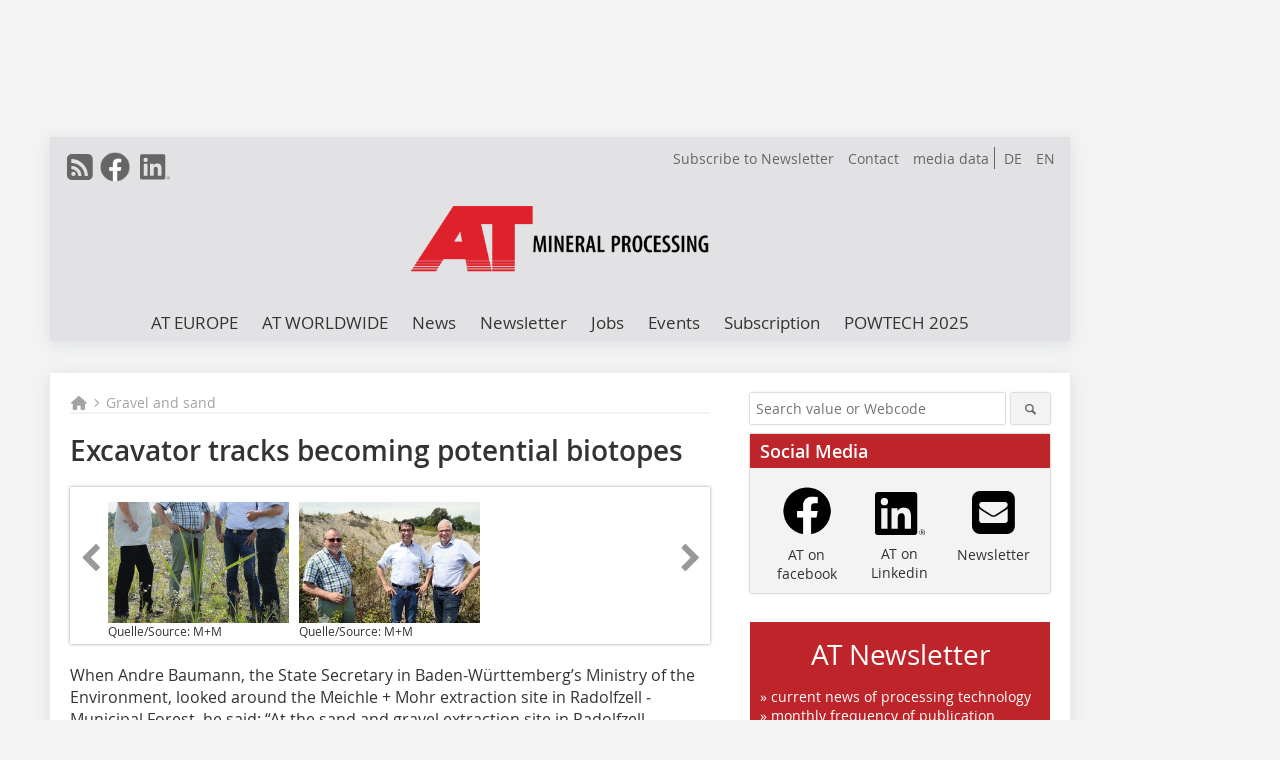

--- FILE ---
content_type: text/html; charset=UTF-8
request_url: https://www.at-minerals.com/en/artikel/at_Excavator_tracks_becoming_potential_biotopes-3054251.html
body_size: 14733
content:
<!DOCTYPE html>
<html lang="en">
	<head>
		<meta charset="UTF-8">
		<meta name="viewport" content="width=device-width, initial-scale=1.0">
		<meta http-equiv="X-UA-Compatible" content="IE=edge,chrome=1" />

		<link rel="shortcut icon" href="/favicon.ico" type="image/x-icon">
		<link rel="icon" href="/favicon.ico" type="image/x-icon">
		<link rel="apple-touch-icon" sizes="57x57" href="/media/favicon/apple-icon-57x57.png">
		<link rel="apple-touch-icon" sizes="60x60" href="/media/favicon/apple-icon-60x60.png">
		<link rel="apple-touch-icon" sizes="72x72" href="/media/favicon/apple-icon-72x72.png">
		<link rel="apple-touch-icon" sizes="76x76" href="/media/favicon/apple-icon-76x76.png">
		<link rel="apple-touch-icon" sizes="114x114" href="/media/favicon/apple-icon-114x114.png">
		<link rel="apple-touch-icon" sizes="120x120" href="/media/favicon/apple-icon-120x120.png">
		<link rel="apple-touch-icon" sizes="144x144" href="/media/favicon/apple-icon-144x144.png">
		<link rel="apple-touch-icon" sizes="152x152" href="/media/favicon/apple-icon-152x152.png">
		<link rel="apple-touch-icon" sizes="180x180" href="/media/favicon/apple-icon-180x180.png">
		<link rel="icon" type="image/png" sizes="192x192"  href="/media/favicon/android-icon-192x192.png">
		<link rel="icon" type="image/png" sizes="32x32" href="/media/favicon/favicon-32x32.png">
		<link rel="icon" type="image/png" sizes="96x96" href="/media/favicon/favicon-96x96.png">
		<link rel="icon" type="image/png" sizes="16x16" href="/media/favicon/favicon-16x16.png">

					<link rel="alternate" href="https://www.at-minerals.com/de/artikel/at_Baggerspuren_werden_zu_potenziellen_Biotopen-3054250.html" hreflang="de">
			<link rel="alternate" href="https://www.at-minerals.com/en/artikel/at_Excavator_tracks_becoming_potential_biotopes-3054251.html" hreflang="en">
		
							<title>Excavator tracks becoming potential biotopes
 - Mineral Processing</title>
				
				
				
							<meta property="og:title" content="Excavator tracks becoming potential biotopes
 - Mineral Processing">
									<meta property="og:image" content="https://www.at-minerals.com/imgs/1/2/3/5/4/6/3/01_Bild_376_246-863d169c75b5cec2.jpg">
			<meta property="og:image:width" content="376" />
			<meta property="og:image:height" content="246" />
		
					<meta name="twitter:card" content="summary">
				
							<link rel="alternate" type="application/rss+xml" title="RSS" href="/en/rss.xml" />
		
				<link rel="stylesheet" type="text/css" href="/css/lib/normalize.min.css">
		<link rel="stylesheet" type="text/css" href="/css/lib/fontello.min.css">
		<link rel="stylesheet" type="text/css" href="/css/lib/fontawesome.min.css">
		<link rel="stylesheet" type="text/css" href="/css/lib/solid.min.css">
		<link rel="stylesheet" type="text/css" href="/css/lib/owl.carousel.min.css">
		<link rel="stylesheet" type="text/css" href="/css/lib/jquery.fancybox.min.css?v=2.1.5" media="screen" />
		<link rel="stylesheet" type="text/css" href="/css/style.min.css">
					<link rel="stylesheet" type="text/css" href="/css/theme_at.min.css">
		
				
		      
        <!-- Neues IVW-Tracking 2021 -->
		  					<!-- begin preload of IOM web manager -->
		<link rel='preload' href='//data-fdc5118d41.at-minerals.com/iomm/latest/manager/base/es6/bundle.js' as='script' id='IOMmBundle'>
		<link rel='preload' href='//data-fdc5118d41.at-minerals.com/iomm/latest/bootstrap/loader.js' as='script'>
		<!-- end preload of IOM web manager -->
		<!-- begin loading of IOMm bootstrap code -->
		<script type='text/javascript' src="//data-fdc5118d41.at-minerals.com/iomm/latest/bootstrap/loader.js"></script>
		<!-- end loading of IOMm bootstrap code -->
		<!-- Neues IVW-Tracking 2021 ENDE -->
		
				
																																																									
																<!-- Usercentrics Smart Data Protector Performance Optimierung (Vorladen der URLs) -->
				<link rel="preconnect" href="//privacy-proxy.usercentrics.eu">
				<link rel="preload" href="//privacy-proxy.usercentrics.eu/latest/uc-block.bundle.js" as="script">
				<link rel="dns-prefetch" href="//app.usercentrics.eu" /> 
				<link rel="dns-prefetch" href="//api.usercentrics.eu" />

								<!-- Usercentrics Consent Management Platform (CMP) mit TCF 2.0 -->
				<script id="usercentrics-cmp" data-settings-id="zq9XLUJpq" src="https://app.usercentrics.eu/browser-ui/latest/loader.js" data-tcf-enabled></script>

				<!-- Usercentrics Smart Data Protector -->
				<script type="application/javascript" src="https://privacy-proxy.usercentrics.eu/latest/uc-block.bundle.js"></script>

				<!-- Usercentrics Smart Data Protector Blockier-Liste -->
				<script>
					uc.blockOnly([
						'BJz7qNsdj-7', 						'HkocEodjb7',  						'BJ59EidsWQ',  						'HkYNq4sdjbm', 						'9V8bg4D63',   						'Hko_qNsui-Q'  											]);
				</script>
			
		

		<script type="text/javascript">
			window.dataLayer = window.dataLayer || [];
		window.dataLayer.push({'pageCategoryPrimary': "Kies und Sand" });
		window.dataLayer.push({'pageCategorySecondary': "Sekundärkategorie nicht gesetzt" });
		window.dataLayer.push({'pageAuthor': "Autor nicht gesetzt" });
		window.dataLayer.push({'pageIssue': "Ausgabe nicht gesetzt" });
		window.dataLayer.push({'pageContentType': "artikel" });
		</script>

							
<!-- Google Tag Manager -->
<script type="text/plain" data-usercentrics="Google Tag Manager">(function(w,d,s,l,i){w[l]=w[l]||[];w[l].push({'gtm.start':
new Date().getTime(),event:'gtm.js'});var f=d.getElementsByTagName(s)[0],
j=d.createElement(s),dl=l!='dataLayer'?'&l='+l:'';j.async=true;j.src=
'https://www.googletagmanager.com/gtm.js?id='+i+dl;f.parentNode.insertBefore(j,f);
})(window,document,'script','dataLayer','GTM-PZKHQXV');</script>
<!-- End Google Tag Manager -->

				<script type="text/javascript" src="/js/lib/jquery-1.11.2.min.js"></script>

		

    <script type="application/ld+json">
    {
      "@context": "https://schema.org",
	        	"@type": "Article",
	        "mainEntityOfPage": {
        "@type": "WebPage",
        "@id": "https://www.at-minerals.com/en/artikel/at_Excavator_tracks_becoming_potential_biotopes-3054251.html"
      },

	        	"headline": "Excavator tracks becoming potential biotopes",
	  	 
	  		"description": "When Andre Baumann, the State Secretary in Baden- Württemberg’s Ministry of the Environment, looked around the Meichle + Mohr extraction site in Radolfzell ­Municipal Forest, he said: “At the sand and...",
	        
      		
 "image": [
                                    "https://www.at-minerals.com/imgs/1/2/3/5/4/6/3/01_Bild_800_1208-169631ced2619991.jpg"
			  			  ,
			   
                                                      "https://www.at-minerals.com/imgs/1/2/3/5/4/6/3/02_show_image_news_pool_kapitel_800_530-275c819c7095091b.jpg"
			  			  			   
                          		],
         
      
	    
      "publisher": {
        "@type": "Organization",
        "name": "AT Minerals",
        "logo": {
        "@type": "ImageObject",
        "url": "https://www.at-minerals.com//media/img/logo.png"
        }
      }
	        	,"datePublished": "2017-11-09"
	  
	        	,"dateModified": "2017-11-29"
	      }
    </script>
		
							<link rel="canonical" href="https://www.at-minerals.com/en/artikel/at_Excavator_tracks_becoming_potential_biotopes-3054251.html"/>
		
					</head>

	<body>
		<div id="newsletter-dialogue__background" class="ga_newsletter-dialogue"></div>
		<div class="body__wrapper">

													<div class="ad-body-topbanner">
						<ins class="asm_async_creative" style="display:inline-block; width:728px; height: 90px; text-align:left; text-decoration:none;" data-asm-cdn="cdn.adspirit.de" data-asm-host="bauverlag.adspirit.de"  data-asm-params="pid=219&gdpr_consent=[consentstring]"></ins><script src="//cdn.adspirit.de/adasync.min.js" async type="text/javascript"></script>

<div class="adspirit__layer-ad">
<ins class="asm_async_creative" style="display:inline-block; width:1px; height:1px;text-align:left; text-decoration:none;" data-asm-cdn="cdn.adspirit.de" data-asm-host="bauverlag.adspirit.de" data-asm-params="pid=419&gdpr_consent=[consentstring]"></ins><script src="//cdn.adspirit.de/adasync.min.js" async type="text/javascript"></script>
</div>
<script>
if (window.innerWidth < 768) {
let layerAd = document.querySelector(".adspirit__layer-ad");
layerAd.innerHTML = ' ';
}
</script>
					</div>
													<div class="ad-body-skyscraper">
						<ins class="asm_async_creative" style="display:inline-block;text-align:left; text-decoration:none;" data-asm-cdn="cdn.adspirit.de" data-asm-host="bauverlag.adspirit.de"  data-asm-params="pid=220&gdpr_consent=[consentstring]"></ins><script src="//cdn.adspirit.de/adasync.min.js" async type="text/javascript"></script>
					</div>
				
					<div class="body__container">
						<div class="body__inner">
							<header class="header--main">
							<div class="header__meta clearfix">

																<ul class="social-media__list--head left">
								<li class="social-media__item--head"><a href="/en/rss.xml" target="_blank" title="RSS Feed | News"><i class="icon-rss-squared"></i></a></li> 								 <li class="social-media__item--head"><a href="https://www.facebook.com/ATMineralProcessing/" class="social-media__link--head" target="_blank"><img class="social-media__icon" src="/media/img/social-media-icons/gray/facebook_72x72_gray.png" alt="Facebook" width="30" height="30"></a></li> 																																								 <li class="social-media__item--head"><a href="https://www.linkedin.com/company/at-mineral-processing/" class="social-media__link--head" target="_blank"><img class="social-media__icon" src="/media/img/social-media-icons/gray/Linkedin_logo_gray.svg" alt="LinkedIn" width="30" height="30"></a></li> 							</ul>

																								<ul class="nav-meta--lng right">
										<li class="nav-meta__item"><a class="nav-meta__link--lng" href="https://www.at-minerals.com/de/artikel/at_Baggerspuren_werden_zu_potenziellen_Biotopen-3054250.html">DE</a></li>
										<li class="nav-meta__item"><a class="nav-meta__link--lng" href="https://www.at-minerals.com/en/artikel/at_Excavator_tracks_becoming_potential_biotopes-3054251.html">EN</a></li>
								</ul>
								
																<ul class="nav-meta right">
																			<li class="nav-meta__item">
											<a href="/en/at-newsletter-3276514.html"  target="_parent" >Subscribe to Newsletter</a>
										</li>
																			<li class="nav-meta__item">
											<a href="/en/contact.html" >Contact</a>
										</li>
																			<li class="nav-meta__item">
											<a href="https://bauverlag.de/at-mineral-processing-media-data"  target="_blank" >media data</a>
										</li>
																	</ul>

							</div>

																			<div class="header__logo">
								<a href="/en"><img src="/media/img/logo.png" alt="AT Minerals"/></a>
							</div>
						
												

<label id="menu-button" class="icon-menu" for="mobile-menu">Menü</label>
<nav class="header__nav clearfix">
	<input type="checkbox" id="mobile-menu">

	<ul class="nav-main--level_1">
						<li class="nav-main__item--level_1">
			<a class="nav-main__link " href="https://www.at-minerals.com/de/aktuelle_ausgabe.html" >
				AT EUROPE
			</a>

											<label title="Toggle Drop-down" class="drop-icon" for="sub-menu-1">
	    		<i class="icon-down-open"></i>
	    	</label>
	    	<input type="checkbox" id="sub-menu-1">
	    	<ul class="nav-main--level_2">
											<li class="nav-main__item">
	        		<a class="nav-main__link--level_2" href="https://www.at-minerals.com/en/aktuelle_ausgabe_en_28725.html" >
	        			Current Issue
	        		</a>
	    			</li>
																	<li class="nav-main__item">
	        		<a class="nav-main__link--level_2" href="https://www.at-minerals.com/en/at-crushing-technology-2026-3364060.html" >
	        			AT Crushing Technology
	        		</a>
	    			</li>
																	<li class="nav-main__item">
	        		<a class="nav-main__link--level_2" href="https://www.at-minerals.com/en/at-screening-technology-3364366.html" >
	        			AT Screening Technology
	        		</a>
	    			</li>
																	<li class="nav-main__item">
	        		<a class="nav-main__link--level_2" href="https://www.at-minerals.com/en/archive.html" >
	        			Archive
	        		</a>
	    			</li>
												    	</ul>
			
		</li>
				<li class="nav-main__item--level_1">
			<a class="nav-main__link " href="https://www.at-minerals.com/en/category/at-mineral-processing-worldwide-3598555.html" >
				AT WORLDWIDE
			</a>

											<label title="Toggle Drop-down" class="drop-icon" for="sub-menu-2">
	    		<i class="icon-down-open"></i>
	    	</label>
	    	<input type="checkbox" id="sub-menu-2">
	    	<ul class="nav-main--level_2">
											<li class="nav-main__item">
	        		<a class="nav-main__link--level_2" href="https://www.at-minerals.com/en/category/at-mineral-processing-worldwide-3598555.html" >
	        			Current issue
	        		</a>
	    			</li>
												    	</ul>
			
		</li>
				<li class="nav-main__item--level_1">
			<a class="nav-main__link " href="https://www.at-minerals.com/en/news.html" >
				News
			</a>

			
		</li>
				<li class="nav-main__item--level_1">
			<a class="nav-main__link " href="https://www.at-minerals.com/en/at-newsletter-3276514.html" >
				Newsletter
			</a>

			
		</li>
				<li class="nav-main__item--level_1">
			<a class="nav-main__link " href="https://stellenmarkt.at-minerals.com/?utm_source=at-minerals.com&amp;utm_medium=nav-first-level&amp;utm_campaign=content&amp;utm_content=at"  target="_blank" >
				Jobs
			</a>

			
		</li>
				<li class="nav-main__item--level_1">
			<a class="nav-main__link " href="https://www.at-minerals.com/en/calendar.html" >
				Events
			</a>

			
		</li>
				<li class="nav-main__item--level_1">
			<a class="nav-main__link " href="https://www.bauverlag-shop.de/print-abonnement/aufbereitung-recycling/at-mineral-processing/#emotion--1?utm_source=www.at-minerals.com&amp;utm_medium=nav-first-level&amp;utm_campaign=content&amp;utm_content=brand"  target="_blank" >
				Subscription
			</a>

			
		</li>
				<li class="nav-main__item--level_1">
			<a class="nav-main__link " href="https://www.at-minerals.com/en/category/kategorie_en_4275767.html" >
				POWTECH 2025
			</a>

			
		</li>
			</ul>
</nav>


					</header>

										<form action="/en/search.html" method="get" class="search__wrapper--mobile">
						<fieldset class="search">
							<input class="search__text autoclear" type="text" name="s_text" title="Search value or Webcode" placeholder="Search value or Webcode"/>
							<button class="search__button" type="submit" title="Suchen"> <i class="icon-search"></i> </button>
						</fieldset>
					</form>


										
	

	<div class="ad-wrapper">
		<ins class="asm_async_creative" style="display:inline-flex; text-align:left; text-decoration:none;" data-asm-cdn="cdn.adspirit.de" data-asm-host="bauverlag.adspirit.de" data-asm-responsive="1" data-asm-params="pid=64&gdpr_consent=[consentstring]"></ins><script src="//cdn.adspirit.de/adasync.min.js" async type="text/javascript"></script>
	</div>



<div class="body__content clearfix">
	<main>

					<div class="main__content">
		
				
		
    <ul class="nav-breadcrumb">
            
        <li class="nav-breadcrumb__item">
            <a href="/">
                <i class="fa-solid fa-house fa-fw"></i>
                    <span class="nav-breadcrumb__item-display--none">Home</span>
            </a>
        </li>
                    <li class="nav-breadcrumb__item">
                <i class="fa-solid fa-chevron-right fa-fw fa-2xs"></i>
                <a href="/en/category/gravel-and-sand-3936787.html">Gravel and sand</a>																									
            </li>									
                                                
    </ul>


		<article>
    	<header>
				
									<h1 class="article__heading">Excavator tracks becoming potential biotopes</h1>
				
				
								


				<div class="carousel__wrapper">
			<div id="owl-carousel" class="carousel_content">

									<div class="carousel__item">
						<a class="fancybox__image"
							rel="gallery-top"
							attr-ref="bild-1"
							href="https://www.at-minerals.com/imgs/1/2/3/5/4/6/3/01_Bild_800_1208-169631ced2619991.jpg">
							<img src="https://www.at-minerals.com/imgs/1/2/3/5/4/6/3/tok_cf02556eb349a238a3b5afb6f593e608/w300_h200_x400_y604_01_Bild_800_1208-169631ced2619991.jpg" alt=" 1 Kiesabbauunternehmer Dr. Rolf Mohr zeigte dem baden-württembergischen Umweltstaatssekretär Dr. Andre Baumann und dem ISTE-Hauptgeschäftsführer Thomas Beißwenger (von links) die Raritäten am Rande des Kiesabbaugebietes im Radolfzeller Stadtwald • Gravel extraction company owner Dr Rolf Mohr showed the Baden-Württemberg Environment State Secretary Dr Andre Baumann and the ISTE General Secretary Thomas Beisswenger (from left) the rare species at the edges of the gravel extraction site in Radolfzell Municipal Forest "  width="300"  height="200"/>
						</a>
						<span class="carousel__bildnachweis">Quelle/Source: M+M</span>

												<div class="fancybox__unsichtbar" id="bild-1">
							<div class="fancybox__bildunterschrift"><div class="bildtext">1 Kiesabbauunternehmer Dr. Rolf Mohr zeigte dem baden-württembergischen Umweltstaatssekretär Dr. Andre Baumann und dem ISTE-Hauptgeschäftsführer Thomas Beißwenger (von links) die Raritäten am Rande des Kiesabbaugebietes im Radolfzeller Stadtwald • Gravel extraction company owner Dr Rolf Mohr showed the Baden-Württemberg Environment State Secretary Dr Andre Baumann and the ISTE General Secretary Thomas Beisswenger (from left) the rare species at the edges of the gravel extraction site in Radolfzell Municipal Forest</div></div>
							<div class="fancybox__bildnachweis">Quelle/Source: M+M</div>
						</div>
					</div>
									<div class="carousel__item">
						<a class="fancybox__image"
							rel="gallery-top"
							attr-ref="bild-2"
							href="https://www.at-minerals.com/imgs/1/2/3/5/4/6/3/02_show_image_news_pool_kapitel_800_530-275c819c7095091b.jpg">
							<img src="https://www.at-minerals.com/imgs/1/2/3/5/4/6/3/tok_8118d133ea5294cafc75110453f7e59c/w300_h200_x400_y265_02_show_image_news_pool_kapitel_800_530-275c819c7095091b.jpg" alt=" 2 Wie wertvoll die Kiesabbaustätte im Radolfzeller Stadtwald für selten gewordene Vögel, Amphibien und Käfer ist, machten Thomas Körner vom Nabu Radolfzell und Meichle + Mohr Seniorchef Dr. Rolf Mohr dem Umweltstaatssekretär Dr. Andre Baumann und ISTE Hauptgeschäftsführer Thomas Beißwenger (von links) deutlich • Thomas Körner from Nabu (Nature Conservation Union of Germany) Radolfzell and Dr Rolf Mohr, Senior Partner at Meichle&amp;nbsp;+ Mohr, explained to Environment State Secretary Dr Andre Baumann and ISTE General Secretary Thomas Beisswenger (from left) how valuable the gravel extraction site in the Radolfzell Municipal Forest is for rare birds, amphibians and beetles "  width="300"  height="200"/>
						</a>
						<span class="carousel__bildnachweis">Quelle/Source: M+M</span>

												<div class="fancybox__unsichtbar" id="bild-2">
							<div class="fancybox__bildunterschrift"><div class="bildtext">2 Wie wertvoll die Kiesabbaustätte im Radolfzeller Stadtwald für selten gewordene Vögel, Amphibien und Käfer ist, machten Thomas Körner vom Nabu Radolfzell und Meichle + Mohr Seniorchef Dr. Rolf Mohr dem Umweltstaatssekretär Dr. Andre Baumann und ISTE Hauptgeschäftsführer Thomas Beißwenger (von links) deutlich • Thomas Körner from Nabu (Nature Conservation Union of Germany) Radolfzell and Dr Rolf Mohr, Senior Partner at Meichle&nbsp;+ Mohr, explained to Environment State Secretary Dr Andre Baumann and ISTE General Secretary Thomas Beisswenger (from left) how valuable the gravel extraction site in the Radolfzell Municipal Forest is for rare birds, amphibians and beetles</div></div>
							<div class="fancybox__bildnachweis">Quelle/Source: M+M</div>
						</div>
					</div>
				
			</div>
			<a class="carousel__control--prev"><i class="icon-left-open"></i></a>
			<a class="carousel__control--next"><i class="icon-right-open"></i></a>
		</div>

					

    	</header>

										<div class="responsive_ad">
					<ins class="asm_async_creative" style="display:block; text-align:left; text-decoration:none;" data-asm-cdn="cdn.adspirit.de" data-asm-host="bauverlag.adspirit.de" data-asm-responsive="1" data-asm-params="pid=19&gdpr_consent=[consentstring]"></ins><script src="//cdn.adspirit.de/adasync.min.js" async type="text/javascript"></script>
				</div>
			
							<div id="article-height" class="article__text">
													<div class="fliesstext_initial_en">When Andre Baumann, the State Secretary in Baden-Württemberg’s Ministry of the Environment, looked around the Meichle&nbsp;+ Mohr extraction site in Radolfzell ­Municipal Forest, he said: “At the sand and gravel extraction site in Radolfzell, ­support is given to the habitats of rare and protected plant and animal species.” On his tour, Baumann learned about the importance of gravel extraction sites for nature conservation.</div>

<p>“Every excavator track is a potential biotope if you leave it to nature and to itself,” said Environmental State Secretary Andre Baumann, when he looked together with Dr Rolf Mohr, Senior Partner at Meichle + Mohr, and Thomas Beisswenger, General Secretary of the Association of the Non-Metallic Minerals ­Industry in Baden-Württemberg, around the 120-hectare ­extraction site and at the dredger used for wet extraction. ­Especially at the edges of the extraction areas, but also on the ground still driven over by wheel loaders and trucks, large ­puddles have formed with frog spawn floating in them. These interested Andre Baumann, who has a PhD in biology, just as much as the habitats of natterjack toads, yellow-bellied toads and sand lizards, or the steep faces created by the excavator shovels, in which rare sand martins have bored their breeding tunnels. </p>

<p>On the open gravel, loam and sand ground, the little ringed plover, woodlarks and especially rare ground beetles, which stand on the lists of endangered animal species, had all been sighted. These were all species that would hardly have a chance of survival in today’s cultural landscape. Dr Rolf Mohr spoke on the research he commissioned that has lasted over 20 years at the extraction site in the Radolfzell Municipal ­Forest and the company Schray in neighbouring Steisslingen. The landscape ecologist Jürgen Trautner from Filderstadt has summarized this in a book entitled “Development of a gravel extraction landscape in Hegau in the western region of Lake Constance&nbsp;– findings of research on the vegetation and fauna in the period 1992 to 2013“. Dr Rolf Mohr has already ­extended the commission for research work and mapping up to the year 2024. </p>

<p>“At Meichle + Mohr, it has been shown that ecology and economy can be brought together,” said State Secretary Baumann, praising the work done so far. The extraction sites had become new oases for many animal and plant species. For pioneering species on this area, pioneering habitats have been created. They show how good it was that public and private nature conser­vation and the raw material industry are working closer together. With the raw material strategy for Baden-Württemberg to be compiled presently, progress is being made in the next step in this cooperation. All involved must be clear that Germany needed the raw materials from Baden-Württemberg and did not want to import these from overseas. The goal of the raw materials strategy had to be to utilize the natural resources in the country and therefore to think about how regional raw materials supply should be organized and how possible new developments should be managed. To achieve this goal, everyone must enter into dialogue and sit together in participation and negotiation processes. </p>

<p>$(LEhttp://</p>
	
										<div class="clear"></div>
				</div>
			
													
			
																										
							
									
						
						

																														<div class="related-magazin--noTeasertext">
							<div class="related-magazin--flex">
																	<a href="/en/issue/at_2017-11-2992696.html">
										<div class="related-magazin--mobile">
											<div class="related-magazin__roofline">
												This article appeared in
											</div>
											<h3 class="related-magazin__heading">
																									AT 11/2017
																							</h3>
										</div>
									</a>
																<div class="related-magazin__cover">
									<a href="/en/issue/at_2017-11-2992696.html">
										<img src="https://www.at-minerals.com/imgs/109746009_990e723b60.jpg" alt="" loading="lazy"  width="255"  height="360">
									</a>
								</div>
								<div class="related-magazin__text">
																			<a href="/en/issue/at_2017-11-2992696.html">
											<div class="related-magazin--noMobile">
												<div class="related-magazin__roofline">
													This article appeared in
												</div>
												<h3 class="related-magazin__heading">
																											AT 11/2017
																									</h3>
											</div>
										</a>
									
																		<div class="supplement__title--top">Ressort:&nbsp; FOCUS INDUSTRY </div>

									<div class="related-magazin__buttons">
										<a href="https://www.bauverlag-shop.de/at-mineral-processing-europe-subscription?utm_source=www.at-minerals.com&utm_medium=rel-issue-button&utm_campaign=content&utm_content=issue-at_Excavator_tracks_becoming_potential_biotopes" target="_blank" class="button related-magazin__button">subscription</a>
										<a href="/en/issue/at_2017-11-2992696.html" class="button related-magazin__button">Content</a>
									</div>
								</div>
							</div>
						</div>
												
			    	<ul class="social-media__list">
			<li class="social-media__item">
						<a title="Auf facebook teilen" href="https://www.facebook.com/sharer.php?u=https://www.at-minerals.com/en/artikel/at_Excavator_tracks_becoming_potential_biotopes-3054251.html" class="social-media__link" target="_blank"><img class="social-media__icon" src="/media/img/social-media-icons/facebook_72x72_black.png" alt="Facebook" width="30" height="30"></a>
			</li>
			<li class="social-media__item">
						<a title="Tweet auf X" href="https://twitter.com/intent/tweet?url=https://www.at-minerals.com/en/artikel/at_Excavator_tracks_becoming_potential_biotopes-3054251.html" class="social-media__link" target="_blank"><img class="social-media__icon" src="/media/img/social-media-icons/x-twitter.svg" alt="X Twitter" width="30" height="30"></a>
			</li>

			<li class="social-media__item">
						<a title="Auf Xing teilen" href="https://www.xing-share.com/app/user?op=share;sc_p=xing-share;url=https://www.at-minerals.com/en/artikel/at_Excavator_tracks_becoming_potential_biotopes-3054251.html" class="social-media__link" target="_blank"><img class="social-media__icon" src="/media/img/social-media-icons/XING_logo_72x72_black.png" alt="XING" width="30" height="30"></a>
			</li>
			<li class="social-media__item">
						<a title="Auf LinkedIn teilen" href="https://www.linkedin.com/shareArticle?mini=true&url=https://www.at-minerals.com/en/artikel/at_Excavator_tracks_becoming_potential_biotopes-3054251.html" class="social-media__link" target="_blank"><img class="social-media__icon" src="/media/img/social-media-icons/Linkedin_logo_black.svg" alt="LinkedIn" width="30" height="30"></a>
			</li>
			<li class="social-media__item">
						<a title="Per E-Mail teilen" href="mailto:?subject=Empfehlung eines Artikels von &body=https://www.at-minerals.com/en/artikel/at_Excavator_tracks_becoming_potential_biotopes-3054251.html" class="social-media__link"><i class="icon-mail-squared social-media__icon"></i></a>
			</li>
			<li class="social-media__item">
						<a title="Artikel drucken" href="javascript:window.print();" class="social-media__link"><i class="icon-print social-media__icon"></i></a>
			</li>
		</ul>

  	</article>

					<div id="newsletter-dialogue" data-wait-time="30">
	<span id="newsletter-dialogue__close">x</span>
	<div class="newsletter-dialogue__title">
		AT Minerals Newsletter
	</div>
	<div class="newsletter-dialogue__content">
                <p>Interested in the latest information on the processing of mineral raw materials?<br/>
Then sign up for our free newsletter!<br/>12 x per year you will learn more about:</p>
		<ul class="newsletter-dialogue__list">
			<li>» current events</li>
			<li>» product developments</li>
			<li>» exciting projects</li>
			<li>» free of charge and can be canceled at any time</li>
		</ul>
		<form class="newsletter-dialogue__form" data-dest="https://web.inxmail.com/bauverlag/subscription/servlet" method="post">
			<input name="INXMAIL_SUBSCRIPTION" value="AT" type="hidden">
			<input type="hidden" name="INXMAIL_HTTP_REDIRECT" value="http://www.at-minerals.com/en/at-newsletter-verify-your-subscription_3276518.html"/>
		<input type="hidden" name="INXMAIL_HTTP_REDIRECT_ERROR" value="http://www.at-minerals.com/en/at-newsletter-fehler_3276530.html"/>
			<input name="INXMAIL_CHARSET" value="UTF-8" type="hidden">
			<input name="Sprache" value="en" type="hidden">
			<input name="Formular AT" value="NL-Modaldialog" type="hidden">
		  <fieldset>
<noscript>Please activate JavaScript.</noscript>
			<input class="newsletter-dialogue__email" type="text" id="email" name="email" placeholder="E-Mail-Address">
                       <div class="form__cell" style="display: none;">
                               <input id="mail_repeat" class="form__input" type="text" name="mail_repeat">
                         </div>
			<button class="honeypot ga_newsletter-dialogue newsletter-dialogue__button" type="Submit" value="Subscribe" name="Submit" id="submitbutton"><b>Subscribe now! </b></button>
		  </fieldset>
		</form>
		<p class="newsletter-dialogue__meta">
		  <a class="ga_newsletter-dialogue" href="https://www.at-minerals.com/en/at-newsletter_3276514.html">Examples, notes: Privacy, analysis, revocation</a>
		</p>
	</div>
</div>
		

								<div class="ca-results">
				<h2>Related articles:</h2>

											<div class="teaser-sm__wrapper clearfix">
															<span class="teaser-sm__issue">Issue 09/2015</span>
																					<h3 class="teaser-sm__heading">
								<a href="/en/artikel/at_BAUER_Perforation_Cutter_for_hard_soil_layers_in_underwater_extraction-2409161.html">
									BAUER Perforation Cutter for hard soil layers in underwater extraction
								</a>
							</h3>
																						<figure class="teaser-sm__img">
									<a href="/en/artikel/at_BAUER_Perforation_Cutter_for_hard_soil_layers_in_underwater_extraction-2409161.html">
										<img src="https://www.at-minerals.com/imgs/tok_60b228daa7d2b8a34ae1d3adff66d89e/w380_h253_x255_y170_85964652_67e73c6e01.jpg" alt="" loading="lazy"  width="380"  height="253"/>
									</a>
								</figure>
								<div class="teaser-sm__text--right">
									<p>Last year, BAUER Maschinen GmbH developed an individual solution for the requirements of Meichle + Mohr GmbH from Immenstaad on the north shore of Lake Constance: the prototype of the BAUER...</p>
									<a class="button button--teaser" href="/en/artikel/at_BAUER_Perforation_Cutter_for_hard_soil_layers_in_underwater_extraction-2409161.html" title="BAUER Perforation Cutter for hard soil layers in underwater extraction">more</a>
								</div>
													</div>
											<div class="teaser-sm__wrapper clearfix">
															<span class="teaser-sm__issue">Issue 01-02/2014</span>
																					<h3 class="teaser-sm__heading">
								<a href="/en/artikel/at_Extraction_rate_tripled-1928924.html">
									Extraction rate tripled
								</a>
							</h3>
																						<figure class="teaser-sm__img">
									<a href="/en/artikel/at_Extraction_rate_tripled-1928924.html">
										<img src="https://www.at-minerals.com/imgs/tok_bf1cb827ddb586fded3d60bd518c9d1e/w210_h139_x105_y69_67108321_d35f3392ec.jpg" alt="" loading="lazy"  width="210"  height="139"/>
									</a>
								</figure>
								<div class="teaser-sm__text--right">
									<p>By using the D30 Rockwheel cutting unit attached to a 36-t excavator the Saarland-based company Kies-Hector natural concrete recently could improve the output of sand and gravel two- to threefold....</p>
									<a class="button button--teaser" href="/en/artikel/at_Extraction_rate_tripled-1928924.html" title="Extraction rate tripled">more</a>
								</div>
													</div>
											<div class="teaser-sm__wrapper clearfix">
															<span class="teaser-sm__issue">Issue 03/2011</span>
																					<h3 class="teaser-sm__heading">
								<a href="/en/artikel/at_2011-03_New_structures_regarding_Terex_dealers_in_Baden-Wuerttemberg-1084999.html">
									New structures regarding Terex dealers 
in Baden-Württemberg
								</a>
							</h3>
																						<figure class="teaser-sm__img">
									<a href="/en/artikel/at_2011-03_New_structures_regarding_Terex_dealers_in_Baden-Wuerttemberg-1084999.html">
										<img src="https://www.at-minerals.com/imgs/tok_e2d6bd425531f826f3ff014ce32d35ee/w210_h268_x105_y134_31901431_3ec190a948.jpg" alt="" loading="lazy"  width="210"  height="268"/>
									</a>
								</figure>
								<div class="teaser-sm__text--right">
									<p>A changed market requires adaptations, even as regards the network of dealers (Fig.). For this reason, the Böhrer Bau­maschinen group of companies now covers large sections of Baden-Württemberg,...</p>
									<a class="button button--teaser" href="/en/artikel/at_2011-03_New_structures_regarding_Terex_dealers_in_Baden-Wuerttemberg-1084999.html" title="New structures regarding Terex dealers 
in Baden-Württemberg">more</a>
								</div>
													</div>
											<div class="teaser-sm__wrapper clearfix">
															<span class="teaser-sm__issue">Issue 05/2013</span>
																					<h3 class="teaser-sm__heading">
								<a href="/en/artikel/at_Technical_recultivation_and_reforestation-1730113.html">
									Technical recultivation and reforestation
								</a>
							</h3>
																						<div class="teaser-sm__text">
									<p>On 3 July 2013 the ISTE will organize a specialist seminar including excursion in Wolfegg in the ­Allgäu region together with the forest authority of Baden-Württemberg, forestry office of Tübingen...</p>
									<a class="button button--teaser" href="/en/artikel/at_Technical_recultivation_and_reforestation-1730113.html" title="Technical recultivation and reforestation">more</a>
								</div>
													</div>
					
			</div>
		

		</div>	</main>



					
<aside>

		<form action="/en/search.html" method="get">
    <fieldset class="search">
      <input class="search__text autoclear" type="text" name="s_text" title="Search value or Webcode" placeholder="Search value or Webcode"/>
      <button class="search__button" type="submit" title="Suchen"> <i class="icon-search"></i> </button>
    </fieldset>
  </form>

		
					
				<div class="aside__box clearfix">
			<span class="aside__h3">Social Media</span>

						
						

						<a href="" ></a>

							<div style="text-align: center;" class="clearfix">
  <div style="float:left;width: 33.333333%; margin-top:3px;">    
  <a href="https://www.facebook.com/ATMineralProcessing/" target="_BLANK"> 
     <img class="social-media__icon" src="https://www.at-minerals.com/media/img/social-media-icons/facebook_72x72_black.png" alt="AT on Facebook" width="50" height="50"><br>  
      <span >AT on facebook</span>
  </a>    
  </div>
  <div style="float:left;width: 33.333333%; margin-top:9px;">  
      <a href="https://www.linkedin.com/company/at-mineral-processing" target="_BLANK"> 
    <img class="social-media__icon" src="https://www.at-minerals.com/media/img/social-media-icons/Linkedin_logo_black.svg" alt="AT on LinkedIn" width="50" height="50"><br>
    <span>AT on Linkedin</span>
  </a>
  </div>
  <div style="float:left;width: 33.333333%;">  
      <a href="https://www.at-minerals.com/en/at-newsletter_3276514.html" target="_SELF"> 
    <i class="icon-mail-squared" style="font-size: 50px;display:block; color:#000;"></i>
    <span>Newsletter</span>
  </a>
  </div>
</div>
					</div>
									<div class="aside__box--free clearfix">
			<center>
<ins class="asm_async_creative" style="display:block; text-align:left; text-decoration:none;" data-asm-cdn="cdn.adspirit.de" data-asm-host="bauverlag.adspirit.de" data-asm-responsive="1" data-asm-params="pid=113&gdpr_consent=[consentstring]"></ins><script src="//cdn.adspirit.de/adasync.min.js" async type="text/javascript"></script>

<ins class="asm_async_creative" style="display:inline-block;text-align:left; text-decoration:none;" data-asm-cdn="cdn.adspirit.de" data-asm-host="bauverlag.adspirit.de"  data-asm-params="pid=221&gdpr_consent=[consentstring]"></ins><script src="//cdn.adspirit.de/adasync.min.js" async type="text/javascript"></script>

<ins class="asm_async_creative" style="display:inline-block;text-align:left; text-decoration:none;" data-asm-cdn="cdn.adspirit.de" data-asm-host="bauverlag.adspirit.de"  data-asm-params="pid=225&gdpr_consent=[consentstring]"></ins><script src="//cdn.adspirit.de/adasync.min.js" async type="text/javascript"></script>

<ins class="asm_async_creative" style="display:inline-block; text-align:left; text-decoration:none;" data-asm-cdn="cdn.adspirit.de" data-asm-host="bauverlag.adspirit.de"  data-asm-params="pid=389&gdpr_consent=[consentstring]"></ins><script src="//cdn.adspirit.de/adasync.min.js" async type="text/javascript"></script>

<ins class="asm_async_creative" style="display:inline-block; text-align:left; text-decoration:none;" data-asm-cdn="cdn.adspirit.de" data-asm-host="bauverlag.adspirit.de"  data-asm-params="pid=393&gdpr_consent=[consentstring]"></ins><script src="//cdn.adspirit.de/adasync.min.js" async type="text/javascript"></script>
</center>
		</div>
									<div class="aside__box--free clearfix">
			<div class="newsletterbox" style="background:#be252b;">
   <span class="newsletterbox__heading" style="color:#fff">AT Newsletter</span>
            <ul class="newsletterbox__list">
                <li>» current news of processing technology</li>
                <li>» monthly frequency of publication</li>
                <li>» free of charge and can be canceled at any time</li>
            </ul>
<noscript>Please activate JavaScript.</noscript>
            <form id="newsletter" class="newsletterbox__form" data-dest="https://web.inxmail.com/bauverlag/subscription/servlet" method="post">
<input type="hidden" name="INXMAIL_SUBSCRIPTION" value="AT en">
	<input type="hidden" name="INXMAIL_HTTP_REDIRECT" value="http://www.at-minerals.com/en/at-newsletter-verify-your-subscription_3276518.html">
	<input type="hidden" name="INXMAIL_HTTP_REDIRECT_ERROR" value="http://www.at-minerals.com/en/at-newsletter-fehler_3276530.html">
	<input type="hidden" name="INXMAIL_CHARSET" value="UTF-8">
	<input type="hidden" name="Sprache" value="en">
<input name="Double Opt-in AT en" value="TRUE" type="hidden">
<input name="Formular AT en" value="Anmeldeseite" type="hidden">


            <fieldset>
              <input type="text" id="email" name="email" placeholder="E-Mail Address">
<div class="form__cell" style="display: none;">
	<input id="mail_repeat" class="form__input" type="text" name="mail_repeat">
</div>

              <button class="newsletterbox__button" type="Submit" value="Subscribe" name="Submit" id="submitbutton"> » Subscribe! </button>
            </fieldset>
          </form>
 <p class="newsletterbox__meta">
            <a href="https://www.at-minerals.com/en/at-newsletter_3276514.html" style='color:#fff'>Examples and notes: privacy, analysis, revocation</a>
          </p>
        
</div>
		</div>
							
				<div class="aside__box clearfix">
			<span class="aside__h3">Events/Dates</span>

										<a href="/en/calendar.html" ><img src="/imgs/2/2/9/5/0/1/7/at-events-41b7984f4ea1ec6f.jpg" alt="Events/Termine"  width="592"  height="296"></a>
			
						

						<a href="/en/calendar.html" >Here you&#039;ll find current events and dates</a>

					</div>
							
				<div class="aside__box clearfix">
			<span class="aside__h3">Media Partners</span>

										<img src="/imgs/2/2/9/5/0/2/1/at-partner-9629aa0fd889539f.jpg" alt="Unsere Partner"  width="790"  height="764">
						
						

						<a href="" ></a>

							<br>
<center>
<script src="https://bauverlag.adspirit.de/adscript.php?pid=22&ord=[timestamp]" type="text/javascript" language="JavaScript"></script>
<noscript>
 <a href="https://bauverlag.adspirit.de/adnoclick.php?pid=22&ord=[timestamp]" target="_top">
  <img src="https://bauverlag.adspirit.de/adnoscript.php?pid=22&ord=[timestamp]"
       alt="Hier klicken!" border="0" width="200" height="80" />
 </a>
</noscript>
</center>
<br>
					</div>
							
				<div class="aside__box clearfix">
			<span class="aside__h3">PRINT SPECIALS</span>

										<img src="/imgs/2/2/9/5/0/2/5/at-print-specials-fc889a2e150845d8.jpg" alt="PRINT SPECIALS"  width="605"  height="454">
						
						<p><a href="/en/at-screening-technology-2019_3364366.html" target="_blank" >AT SCREENING TECHNOLOGY</a></p><p><a href="/en/at-crushing-technology-2020_3364060.html" target="_blank" >AT CRUSHING TECHNOLOGY</a></p>

						<a href="" ></a>

					</div>
									<div class="aside__box--free clearfix">
			<style type="text/css">
        .widget-hits-2 .em-widget-button-all {
              border: none !important;
        }

        .widget-hits-2 .em-widget-list-item-outer {
              padding:0 15px !important;
        }
		
		.widget-hits-2 .em-widget-item-title { 
              font-size: 1rem !important;
        }

        .widget-hits-2 .em-widget-company-name {
             font-size: 0.8rem !important;
			 font-weight: 300 !important;
			 margin-bottom: 0 !important;
        }
		
		.widget-hits-2 .em-widget-list-item-outer {
		     padding:0 !important;
		}
		
        .widget-hits-2 .em-widget-list-item-cell {
             padding: 10px !important;
        }
		
		.widget-hits-2 .em-widget-item-title {
			margin-bottom: 0 !important;
		}
</style>
<header>
<a href="https://stellenmarkt.at-minerals.com/?utm_source=site&utm_medium=sidebar&utm_campaign=content&utm_content=Vorschau" target="_blank"><span style="text-align: left; margin:0;" class="aside__h3">Jobs AT-Minerals</span></a>
</header>
<link rel="stylesheet" href="https://webapps.evolver.de/jsplugin/widget/jquery.evolver_widget.css">
<script src="https://webapps.evolver.de/jsplugin/widget/jquery.evolver_widget.2.js"></script>
<script>
    window.jQuery || document.write('<script src="https://webapps.evolver.de/jsplugin/widget/jquery-3.3.1.min.js">\x3C/script>');
    
    jQuery(document).ready(function() {
        var arrWidgetParams = {
            APPLICATION_LANGUAGE : "de",
            APPLICATION_LANGUAGE_LONG : "german",
            WIDGET_APPLICATION_ID : "MBAKOLYF0N",
            WIDGET_SEARCH_ONLY_API_KEY : "ed374e7432270afe8c08fc4383d71d27",
            WIDGET_APPLICATION_TEMPLATE : "#widget-hit-template-2",
            WIDGET_APPLICATION_DESTINATION : ".widget-hits-2",
            WIDGET_PARAMS : {
                hitsPerPage: "3",
                disjunctiveFacets: ["berufsfelder", "position", "regions", "company.id"],
                hierarchicalFacets: [],
                index: "ep_jobs_oas_live_m:bau_advert_relevance-asc"
            }, 
            FACETS_ORDER_OF_DISPLAY : ["berufsfelder", "company.id", "position", "priority"], 
            FACETS_LABELS : {
                position: "Fachgebiete",
                berufsfelder: "Berufsfelder"
            },
            _strQuery : "",
            _strCity : "",
            _strBerufsfeld : "Aufbereitung und Recycling",
            _strPosition : "",
            _strCompanyId : "",
            _bolShowAll: true,
            _bolShuffle: false,
            _strURL : "https://stellenmarkt.at-minerals.com"
        };
      
        
        InitEmWidgetSearch2(arrWidgetParams);
    });

</script>


<div id="widget-hits" class="widget-hits-2"></div>
<script type="text/template" id="widget-hit-template-2" data-cmp-info="6">
    {{#hits}}
    {{#title_de}}
    <div class="em-widget-list-item-outer list-item-id-{{ objectID }}">
        <div class="em-widget-list-item" data-id="{{ id }}" data-customer-id="{{ company.id }}">
            <div>
                <div class="em-widget-list-item-cell">
                    <div class="em-widget-row" style="text-align:left">
                        <div class="em-widget-col-xs-12 em-widget-col-sm-12">
                            <div class="em-widget-row">
                                <div class="em-widget-col-xs-12 em-widget-col-sm-12 em-widget-col-lg-12">
                                    <h3 class="em-widget-item-title" data-object-id="{{ objectID }}" data-id="{{ id }}"><a href="https://stellenmarkt.at-minerals.com{{ uri_de }}?utm_source=site&utm_medium=sidebar&utm_campaign=content&utm_content=Vorschau" target="_blank">{{{ title_de }}}</a></h3>
                                    {{#company }}

                                      {{#ad_company }}
                                      <small class="em-widget-company-name margin-right-10">
                                        {{{ ad_company }}}
                                      </small>
                                      {{/ad_company}}

                                      {{^ad_company}}
                                      {{#company.name }}

                                      <small class="em-widget-company-name margin-right-10">
                                        {{{ name }}}
                                      </small>
                                      {{/company.name }}
                                      {{/ad_company}}

                                      {{/company }}
                                </div>
                                <div class="em-widget-col-xs-12 em-widget-col-sm-12 em-widget-col-lg-12">
                                {{#city }}<div class="em-widget-item-city" style="float:right"><span><span class="em-widget-text-muted">in {{ city }}</span></span></div>{{/city }}
                                <div class="em-widget-item-date em-widget-text-muted em-widget-small" style="float:left">
                                    <span class="em-widget-item-date" data-timestamp="{{ publication_timestamp }}"> {{ publication_date }}</span>
                                </div>
                            </div>
                        </div>
                    </div>
                </div>
                </div>
            </div>
        </div>
    </div>
    {{/title_de}}
    {{/hits}}
</script>
<a href="https://stellenmarkt.at-minerals.com/?utm_source=site&utm_medium=sidebar&utm_campaign=content&utm_content=Vorschau" target="_blank" class="button" style="display: block;text-align: center;margin: 10px 0 30px;" target="_blank">More Jobs</a>
		</div>
							
				<div class="aside__box clearfix">
			<span class="aside__h3">Anbieter finden</span>

						
						

						<a href="" ></a>

							  <img src="https://www.einkaufsfuehrer-bau.de/media/img/logo.jpg" alt="Logo Einkaufsführer-Bau"/>
  <p style="margin: 24px auto">
    Finden Sie mehr als 4.000 Anbieter</strong> im EINKAUFSFÜHRER BAU - der Suchmaschine für Bauprofis</strong>!
  </p>
  <form action="https://www.einkaufsfuehrer-bau.de/suchergebnis.html" method="get" target="_blank">
    <fieldset class="search">
      <input class="search__text" style="display: block; box-sizing: border-box; width: 100%; padding: 6px;" type="text" name="s_text" title="Bau-Produkte oder Anbieter" placeholder="Firmenname / Produkt...">
      <input type="hidden" name="auftritt" title="Bau-Produkte oder Anbieter" value="at_en">
      <button class="button button--teaser" type="submit" title="Suchen" style="float: none;display: block; margin: 48px auto 8px;width:100%;"> <i class="icon-search" ></i> Anbieter finden! </button>
    </fieldset>
  </form>
					</div>
			</aside>

	



</div>



										<footer class="clearfix">
														<nav>
								<ul class="nav-footer__list">
																<li class="nav-footer__item">
									<a href="https://bauverlag.de/at-mineral-processing-media-data"  target="_parent" >media data</a>
								</li>
																<li class="nav-footer__item">
									<a href="https://www.bauverlag.de/agb"  target="_blank" >General Terms and Conditions</a>
								</li>
																<li class="nav-footer__item">
									<a href="https://www.bauverlag.de/datenschutz"  target="_blank" >Privacy Statement</a>
								</li>
																<li class="nav-footer__item">
									<a href="/en/contact.html" >Contact</a>
								</li>
																<li class="nav-footer__item">
									<a href="https://www.bauverlag.de/impressum"  target="_blank" >Imprint</a>
								</li>
																</ul>
							</nav>
							<div class="footer__interred">
								<a href="https://www.interred.de" target="_blank" rel="nofollow">
									Content Management by <img src="/media/img/logo-interred.png" alt ="InterRed" style="width: 100px; position: relative;top: 3px;" width="100" height="16">
								</a>
							</div>
							<div class="footer__bauverlag">
																	<a href="https://www.bauverlag.de" target="_blank">Bauverlag.de</a>
																
							</div>
					</footer>

				</div> 			</div> 		</div> 
				<a class="body__scroll-icon" href="#top" title="Nach Oben"><i class="icon-up-open"></i></a>

													
		
		<script type="text/javascript" src="/js/lib/js.cookie.min.js"></script>
		<script type="text/javascript" src="/js/lib/modernizr-2.8.3.min.js"></script>
		<script type="text/javascript" src="/js/lib/owl.carousel.min.js"></script>
		<script type="text/javascript" src="/js/lib/jquery.fancybox.min.js?v=2.1.5"></script>
		<script type="text/javascript" src="/js/script.min.js"></script>
		<script type="text/javascript" src="/js/newsletter.honeypot.min.js"></script>
							<!-- AdSpirit -->
<script type="text/javascript" language="JavaScript">
<!-- 
if(typeof(asm_initi) != "undefined"){asm_finishwriter();}
//-->
</script>
		
							
				

  
  <!-- neue IVW-Variante -->
              <script type='text/javascript'>
      IOMm('configure', { 
          st: 'atminpro', 
          dn: 'data-fdc5118d41.at-minerals.com',
          mh: 5 
      }); // Configure IOMm
      IOMm('pageview', { 
                    cp:'Inhalt-en', // code
                }); // Count pageview
      //IOMm('3p', 'qds'); // Trigger qds module (for agof ddf participants only!)
  </script>
  <script type='text/javascript' src='//data-fdc5118d41.at-minerals.com/iomm/latest/manager/base/es5/bundle.js'></script>
    <!-- neue IVW-Variante Ende -->
			 
				

					</body>
</html>

<!-- Created with InterRed V24.0.13, http://www.interred.de/, by InterRed GmbH -->
<!-- BID: 1235463, iBID: 1243102, CID: 3054251, iCID: 3066854 -->
<!-- Link: $(LB1235463:Linktext)$ $(LC3054251:Linktext)$ -->
<!-- Generiert: 2024-08-09 10:22:09 -->


--- FILE ---
content_type: text/css; charset=utf-8
request_url: https://www.at-minerals.com/css/theme_at.min.css
body_size: 1265
content:
a{color:#333}a:hover{color:#be252b}.article__author--style{font-weight:bold;font-size:18px;line-height:1.2;margin:30px 0 0 0;color:#be252b;}.article__author p{margin:5px 0;}.zitat{border-left:10px solid #be252b}.zitat__text{color:#be252b}.zitat__text::before{color:#df9295}.date__type-item{background:#be252b;color:#e2e2e4}#newsletter-dialogue{background-color:#be252b}#newsletter-dialogue .newsletter-dialogue__button{background-color:#666;color:#fff}#newsletter-dialogue .newsletter-dialogue__button:hover{background-color:#333;color:#be252b}#newsletter-dialogue .newsletter-dialogue__meta:hover{color:#e2e2e4}.contact__clear-border{border-color:#be252b}.header--main{background:#e2e2e4}.nav-main__link{border-bottom:2px solid #e2e2e4}.button,.button--red{color:#fff;background:#be252b}.button:hover{color:#be252b;background:#333}.search__button:hover{color:#be252b;background:#fff}.social-media__link:hover{color:#be252b}.social-media__item--head a:hover{color:#be252b}.nav-main__link:hover,.nav-main__link--active{border-bottom:2px solid #be252b}.aside__h3{margin:-10px -10px 10px;background:#be252b;color:#fff;padding:5px 10px}.issue__ressort{background:#be252b;color:#e2e2e4}.form__input:focus,.search__text:focus{border-color:#be252b}footer{background:#333}
